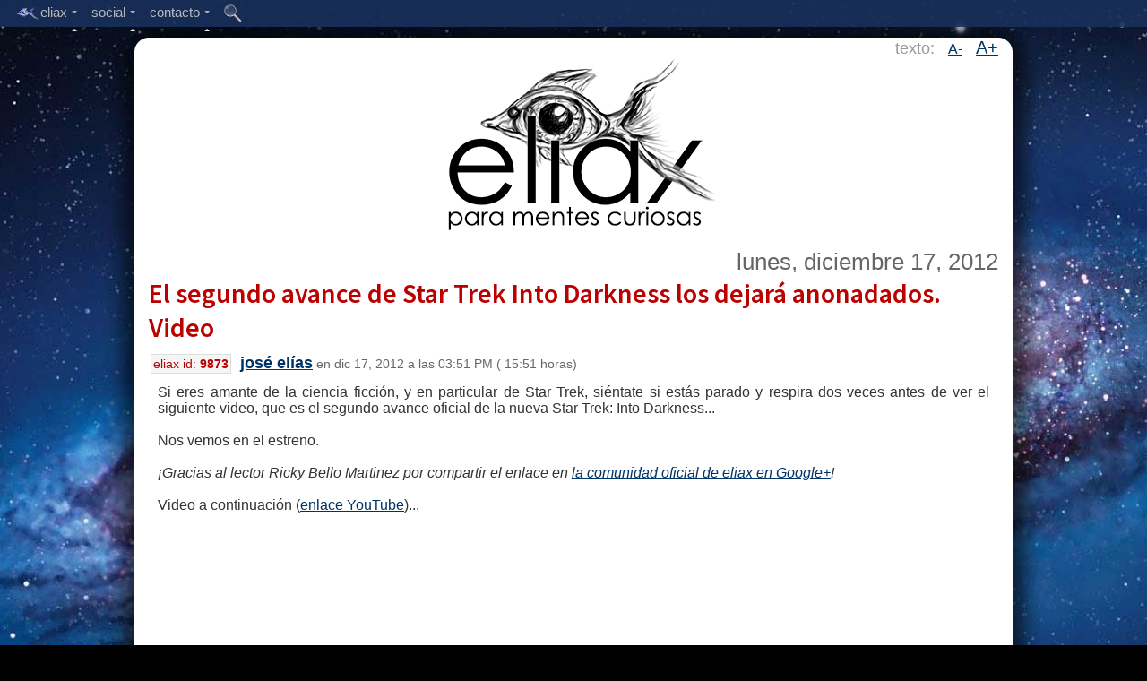

--- FILE ---
content_type: text/html;charset=UTF-8
request_url: https://www.eliax.com/index.cfm?post_id=9873
body_size: 47886
content:

 
 
	
	
	
	
	
    
	
    

	
 
	
	
 
 
 	
 	
 
 
 
 
	
 
 

 

	


 
 
 
	
	



	


 





    

    
    
        
        
            
        
        
    
    
        
    

    

    
    

    
	
	




    

    
        
    


    
    

    

    
    
    
    

    

    

    

    


    


    


    





    

    
        
        









    

    
        
    


    
    
        
        
        
        
    

    
    
    
    
    


    
    
    




    
    
    


    
    



    <!DOCTYPE html>
    <!--[if lt IE 7]>      <html class="no-js lt-ie9 lt-ie8 lt-ie7"> <![endif]-->
    <!--[if IE 7]>         <html class="no-js lt-ie9 lt-ie8"> <![endif]-->
    <!--[if IE 8]>         <html class="no-js lt-ie9"> <![endif]-->
    <!--[if gt IE 8]><!--> <html class="no-js"> <!--<![endif]--><head>
            <meta charset="utf-8">
            <meta http-equiv="X-UA-Compatible" content="IE=edge,chrome=1">
            
            <title>
                
                    :: eliax.com - El segundo avance de Star Trek Into Darkness los dejará anonadados. Video
                
            </title>
            
            
        
            
            <META NAME="description" content="eliax, Para Mentes Curiosas..." />

<META NAME="keywords" content="eliax, eliax.com, mentes curiosas, tecnologÃ­a, ciencia, Amazon, Google, Android, Nexus, Apple, iOS, Mac, OS X, iOS X, iTunes, Facebook, iPhone, iPad, iPod, Kindle Fire, video juegos, videojuegos, video-juegos, cine, film, DVD, Blu-ray, celular, mp3, HDTV, UHD, UHDTV, Ultra HD, WiFi, Bluetooth, Java, Linux, PHP, MySQL, Node.js, Samsung, Galaxy, IBM, Microsoft, Windows 8, Windows Phone 8, Skype, eBay, H.264, H.265, VoIP, Internet, Robots, gadgets, gizmos, nube, cloud computing, predicciones, arquitectura, biologÃ­a, mecÃ¡nica quÃ¡ntica, inteligencia artificial, nanotecnologÃ­a, AI, IA, Singularidad, Singularity, teorÃ­a de cuerdas, string theory, cosmos, universo, relatividad, mÃ¡quinas, inventos, ideas, cultura, pelÃ­culas, futuro, HTC, LG, Sony" />
        
            
            <meta name="viewport" content="width=device-width">
            
            
            <meta name="apple-mobile-web-app-capable" content="yes">
            

            
            

<link rel="icon" type="image/png" href="/favicon.png">
<link rel="Shortcut Icon" href="/favicon.png">

<link rel="apple-touch-icon" href="/touch-icon-iphone.png" /> 
<link rel="apple-touch-icon" sizes="72x72" href="/touch-icon-ipad.png" />
<link rel="apple-touch-icon" sizes="114x114" href="/touch-icon-iphone-retina.png" />
<link rel="apple-touch-icon" sizes="144x144" href="/touch-icon-ipad-retina.png" />

            
            
            
            <script type='text/javascript' src='//code.jquery.com/jquery-1.6.4.js'></script>
            
            
        
            
            
            
            
            <link href='//fonts.googleapis.com/css?family=Source+Sans+Pro:300,400,600' rel='stylesheet' type='text/css'>
            
            
            <script type="text/javascript">
            if (document.images) {
                img1 = new Image();
                img1.src = "http://reinventa.com/eliax/images_website/eliax_logo_top_001.gif";
            }
            </script>
            
            
            
            <script type="text/javascript">
                

                function toggleBody(aPostID)
                {
                    
                    
                    $("#body_ext_" + aPostID).show();
                    $("#body_ext_link_" + aPostID).hide();
        
                }
                
                function toggleRelated(aPostID)
                {
                    
                    
                    $("#related_ext_" + aPostID).show();
                    $("#related_ext_link_" + aPostID).hide();
        
                }
            </script>
            
            

            
            
            
            
                
                <link rel="stylesheet" type="text/css" href="/stylesheet_main_desktop.css" />	
            
            
            
            
            <link rel="alternate" type="application/rss+xml" title=":: Eliax - Para Mentes Curiosas :: - RSS/Atom Feed" href="//feedproxy.google.com/eliax">
            
            
            
            
            
            
            
            
            
            
            
            
            <script type="text/javascript" src="/Scripts/include_top_menu_002.js"></script>
            
            
            <script type="text/javascript">
            
                    $('document').ready(function(){
                        
                        
                        $('.menu').fixedMenu();
                        
                        
                        var hash_anchor = window.location.hash.substring(1);
                        if (hash_anchor != '')
                        {
                            var aTag = $("a[name='"+ hash_anchor +"']");
                            $('html,body').animate({scrollTop: aTag.offset().top-20},'slow');
                        }
                        
                        
                        
                        
                        
                        
                        // Reset Font Size
                        var originalFontSizeTitle = $('.post_title_font').css('font-size');
                        var originalFontSizeBody = $('.post_body').css('font-size');
                            $(".resetFont").click(function(){
                            $('.post_title_font').css('font-size', originalFontSizeTitle);
                            $('.post_body').css('font-size', originalFontSizeBody);
                        });
                        
                        // Increase Font Size
                        $(".increaseFont").click(function(){
                            
                            var currentFontSizeTitle = $('.post_title_font').css('font-size');
                            var currentFontSizeTitleNum = parseFloat(currentFontSizeTitle, 10);
                            var newFontSizeTitle = currentFontSizeTitleNum*1.2;
                            $('.post_title_font').css('font-size', newFontSizeTitle);
                            
                            
                            var currentFontSizeBody = $('.post_body').css('font-size');
                            var currentFontSizeBodyNum = parseFloat(currentFontSizeBody, 10);
                            var newFontSizeBody = currentFontSizeBodyNum*1.2;
                            $('.post_body').css('font-size', newFontSizeBody);
                            
                            
                            return false;
                        });
                        
                        // Decrease Font Size
                        $(".decreaseFont").click(function(){
                            
                            var currentFontSizeTitle = $('.post_title_font').css('font-size');
                            var currentFontSizeTitleNum = parseFloat(currentFontSizeTitle, 10);
                            var newFontSizeTitle = currentFontSizeTitleNum*0.8;
                            $('.post_title_font').css('font-size', newFontSizeTitle);
                            
                            
                            var currentFontSizeBody = $('.post_body').css('font-size');
                            var currentFontSizeBodyNum = parseFloat(currentFontSizeBody, 10);
                            var newFontSizeBody = currentFontSizeBodyNum*0.8;
                            $('.post_body').css('font-size', newFontSizeBody);
                            
                            return false;
                        });
                        
                        
                        
                        
                        
                        
                        
            
                    });

            </script>

            
            
            
            
            
            
            
            
            
            
            <script type="text/javascript">var switchTo5x=true;</script>
            <script type="text/javascript" src="//w.sharethis.com/button/buttons.js"></script>
            <script type="text/javascript">stLight.options({publisher: "a0da6136-123c-475c-83dc-e96fb6a8f5bd", doNotHash: true, doNotCopy: true, hashAddressBar: false, lang:'es'});</script>
            
        
        </head>
        
        
        
        <body>
        
        
        
        
        
        
        
        
        
        
        
        
        
        
        
    
    <div class="menu">
    
        <ul>
    
            
    
    		
            
           <li>
    
            <a href="#"><img src="http://reinventa.com/eliax/images_website/eye_004.png" width="27" height="16" align="absmiddle" border="0">eliax<span class="arrow"></span></a>
    
            
    
    		<ul>
    
                <li><a href="/index.cfm">inicio</a></li>
                <li><div class="mid-line"></div></li>   
                <li><a href="/acerca_de_eliax.cfm">acerca de eliax</a></li>
                <li><a href="/staff.cfm">staff de eliax</a></li>
                <li><div class="mid-line"></div></li>
                <li><a href="/maquinas_en_el_paraiso.cfm">m&aacute;quinas en el para&iacute;so</a></li>
                <li><div class="mid-line"></div></li>
                <li><a href="/indice_eliax_de_tendencias.cfm">&iacute;ndice eliax de tendencias</a></li>
				
                <li><a href="/articulos_mas_activos.cfm">art&iacute;culos m&aacute;s activos</a></li>
                
            </ul>
    
          </li>
          
    
          <li>
    
            <a href="#">social<span class="arrow"></span></a>
    
            
    
    		<ul>
    
                <li><a target="_blank" href="http://www.twitter.com/eliax">@eliax en Twitter</a></li>    
                <li><a target="_blank" href="http://www.facebook.com/groups/eliax">grupo eliax en Facebook</a></li>
                <li><a target="_blank" href="https://www.facebook.com/eliax.fans">fan page eliax en Facebook</a></li>
                <li><a target="_blank" href="http://plus.google.com/communities/101963143838553065585">comunidad eliax en Google+</a></li>
                <li><a target="_blank" href="http://www.instagram.com/eliax">eliax en Instagram</a></li>
                <li><a target="_blank" href="http://www.youtube.com/user/eliaxtv">eliax en YouTube</a></li>
                
                <li><div class="mid-line"></div></li>
                
                <li><a target="_blank" href="http://feedproxy.google.com/eliax">eliax via RSS</a></li>
    			
            </ul>
    
          </li>
          
          
          <li>
    
            <a href="#">contacto<span class="arrow"></span></a>
    
            
    
    		<ul>
    
                <li><a href="/contacto.cfm?type=1">enviar noticia a eliax</a></li>
                <li><a href="/contacto.cfm?type=2">preguntar a eliax</a></li>
                <li><a href="/contacto.cfm?type=3">invitar a eliax</a></li>
                <li><a href="/contacto.cfm?type=4">anunciar en eliax</a></li>
    
				<li><div class="mid-line"></div></li>
                
                <li><a href="/contacto.cfm?type=5">enviar sugerencia</a></li>
                <li><a href="/contacto.cfm?type=6">reportar problema</a></li>
                
                <li><div class="mid-line"></div></li>
                
                <li><a href="/contacto.cfm?type=0">mensaje gen&eacute;rico</a></li>
                
                <li><div class="mid-line"></div></li>
                
                <li><a href="mailto:contacto@eliax.com">contacto@eliax.com</a></li>
    
            </ul>
    
          </li>
          
    	
       
          <li class="single-link">
    
            <a href="/buscar.cfm"><img src="http://reinventa.com/eliax/images_website/icon_search_002.png" width="20" height="20" border="0" align="absmiddle"></a>
    
            </li>
        
        
    
	
	
        </ul>
    </div>
    
        
        
        
        
        <div id="spacer_top" style="clear:both; border:0px; padding-top:4px; height:38px; width:100%" align="center">
        </div>
    
        
        
        <div id="main_content" align="center"; style="clear:both;">
        
        
        
        
            <!--[if lt IE 7]>
                <p class="chromeframe">Est&aacute;s utilizando un navegador web obsoleto. <a href="//browsehappy.com/">Actuaqliza en este enlace tu navegador</a> o <a href="//www.google.com/chromeframe/?redirect=true">instala el Google Chrome Frame</a> como soluci&oacute;n alterna.</p>
            <![endif]-->
            
            

            <!-- Add your site or application content here -->
            
            
            
            
            
            
            
            
            
            
        
            
            
            
            
            
            
            
            
            
            
            
                
                <div style="clear:both; width:100%; align="center">
                    
                    
                    
                    
                    
                    
                    
                    
                    
                    <div id="changeFont" class="changeFontSize">texto: 
                    &nbsp;
                    
                    <a href="#" class="decreaseFont">A-</a>
                    &nbsp;
                    <a href="#" class="increaseFont">A+</a>                
                    </div>
                    
                    
                    
                    
                    
                    
                    <a href="/index.cfm" title="eliax.com"><img src="http://reinventa.com/eliax/images_website/eliax_logo_top_001.gif" width="325" height="196" alt="eliax" border="0" align="center"></a>
                    
                    
                    
                    <br>
                    
                    
                </div>
                
        
            <br>
        

        
        
        
        
            
        
        <div style="clear:both; width:100%; background-color:#FFF">
                
                
                
                    
                    
                    <div id="post_content">
                    
                    
                        
                        
                        
                        
                        
                        
                            

                            
                            


                        
                            <table class="post_table" cellpadding="0" cellspacing="0">
                            <tr>
                                <td>
                                
                                        
                                        			
        
                                            
                                            <div align="right">
                                            
                                            <span class="post_date_font">			
        lunes, diciembre 17, 2012</span>
                                            
                                            
                                            
                                            </div>
                                        
                                        
                                        
                                        
                                        
                                        
                                        
                                        
                                        
                                        
                                        <div class="post_title" align="left">
                                            <span class="post_title_font"><a href="/index.cfm?post_id=9873">El segundo avance de Star Trek Into Darkness los dejará anonadados. Video</a></span><br />
                                            <span class="post_id_box">eliax id: <b>9873</b></span> 
                                            <span class="post_title_footer_font"><b><font size="+1"><a href="/staff.cfm">josé elías</a></font></b> en 			
        dic 17, 2012 a las 			
        03:51 PM (			
        15:51 horas)</span>
                                                    
                                        
                                        </div>
                                        
                                        
                                        
                                    </td>
                                </tr>
                                
                                
                                <tr>
                                    <td>
                                        
                                        
                                        
                                        <div align="justify" class="post_body">
                                            Si eres amante de la ciencia ficción, y en particular de Star Trek, siéntate si estás parado y respira dos veces antes de ver el siguiente video, que es el segundo avance oficial de la nueva Star Trek: Into Darkness...<br /><br />Nos vemos en el estreno.<br /><br /><i>¡Gracias al lector Ricky Bello Martinez por compartir el enlace en <a href="https://plus.google.com/communities/101963143838553065585" title="">la comunidad oficial de eliax en Google+</a>!</i><br /><br />Video a continuación (<a href="http://www.youtube.com/watch?v=0T-71zo5B08&eurl=http://eliax.com" title="">enlace YouTube</a>)...<br /><iframe width="560" height="315" src="http://www.youtube.com/embed/0T-71zo5B08?rel=0" frameborder="0" allowfullscreen></iframe>
                                        
                                            
                                            <br>
                                            <br>
                                            <font color="gray" size="-1">autor: <b>josé elías</b></font>
                                            
                                            
                                            
                                            
                                            
                                            
                                            
                                            
                                        </div>
                                    </td>
                                </tr>
                                
                                
                                
                                
                                
                                
                                
                                
                                
                                    
                                    
                                    
                                            
                                    

                                    
                                    
                                        
                                        <tr valign="middle">
                                            <td class="post_footer" valign="middle" align="left">             
                                                
                                                
                                            <span class="comments_count_font"><a href="/index.cfm?post_id=9873#comments"><img src="http://reinventa.com/eliax/images_website/icon_comments_005.png" border="0" align="absmiddle"> 10 comentarios</a>
                                                
                                                
                                                
                                                
                                                			
        
                                                </span>
                                                </td>
                                        </tr>
                                        
                                        <tr valign="middle">
                                            <td class="post_footer" valign="middle">
                                                
                                                
                                                <span class='st_twitter_vcount' displayText='Twitter' st_url="//www.eliax.com/index.cfm?post_id=9873" st_title="El segundo avance de Star Trek Into Darkness los dejará anonadados. Video" st_via='eliax'></span>
                                                <span class='st_facebook_vcount' displayText='Facebook' st_url="//www.eliax.com/index.cfm?post_id=9873" st_title="El segundo avance de Star Trek Into Darkness los dejará anonadados. Video"></span>
                                                <span class='st_fblike_vcount' displayText='Like' st_url="//www.eliax.com/index.cfm?post_id=9873" st_title="El segundo avance de Star Trek Into Darkness los dejará anonadados. Video"></span>
                                                
                                                
                                                
                                                
                                                
                                                
                                            </td>
                                        </tr>
                                        
                                    
                                        
                                        
                                        
                                        
                                        
                                        
                                        <tr>
                                            <td class="post_footer">
                                                    <img src="http://reinventa.com/eliax/images_website/icon_tag_000.gif" border="0"> 
                                                    
                                                    
        
        
        
        
        
        
            
            
                
            
        
            
            
        
        
        <a href='index.cfm?tag_id=7'>Cine / DVD / Blu-ray</a> , <a href='index.cfm?tag_id=35'>Videos</a>
                                                    
                                                    
                                            </td>
                                        </tr>
                                        
                                        
                                        
                                        
                                        <tr>
                                            <td valign="top" align="left">
                                            







	
         
        <div class="related_posts_div">
            
                <b>Previamente en eliax:</b><br />
                
                    <a href="/index.cfm?post_id=5093">Las 101 películas que todo Geek debe ver en su vida</a> (			
        jul 26, 2008)<br />
                
                    <a href="/index.cfm?post_id=5111">Las 50 series de TV que todo Geek debe ver en su vida</a> (			
        sept 28, 2008)<br />
                
                    <a href="/index.cfm?post_id=5659">Las primeras fotos oficiales de la nueva película de Star Trek</a> (			
        oct 16, 2008)<br />
                
                    <a href="/index.cfm?post_id=6598">Impresiones de la nueva película de Star Trek (2009). 9.3 de 10</a> (			
        may 12, 2009)<br />
                
                    <a href="/index.cfm?post_id=6718">Impresiones de Terminator Salvation (Terminator 4)</a> (			
        jun 7, 2009)<br />
                
                    <a href="/index.cfm?post_id=7552">El Starship Enterprise a escala nanométrica</a> (			
        mar 15, 2010)<br />
                
                    <a href="/index.cfm?post_id=7690">Spock, Leonard Nimoy, decide por fin retirarse del papel de Star Trek</a> (			
        abr 24, 2010)<br />
                
                    <a href="/index.cfm?post_id=8880">Primera foto del nuevo Superman, en cines Junio del 2013</a> (			
        ago 5, 2011)<br />
                
                    <a href="/index.cfm?post_id=8999">Impresiones eliax de la película Real Steel (Gigantes de Acero). 9.3 de 10</a> (			
        oct 11, 2011)<br />
                
                    <a href="/index.cfm?post_id=9369">Impresiones eliax de la película The Avengers (Los Vengadores), en 3D (9.8 de 10)</a> (			
        abr 27, 2012)<br />
                
                    <a href="/index.cfm?post_id=9458">Impresiones de la película Hombres de Negro 3 (Men in Black 3). 8 de 10</a> (			
        jun 1, 2012)<br />
                
                    <a href="/index.cfm?post_id=9482">A filmarse La Liga de la Justicia, con Superman, Batman, Mujer Maravilla, etc</a> (			
        jun 9, 2012)<br />
                
                    <a href="/index.cfm?post_id=9544">Impresiones eliax de la película The Amazing Spider-Man (9.0 de 10)</a> (			
        jul 6, 2012)<br />
                
                    <a href="/index.cfm?post_id=9573">Impresiones eliax de la película Batman: The Dark Knight Rises (9.9 de 10)</a> (			
        jul 24, 2012)<br />
                
                    <a href="/index.cfm?post_id=9616">Impresiones de la película Prometheus (Prometeo). 7 de 10</a> (			
        ago 18, 2012)<br />
                
                    <a href="/index.cfm?post_id=9688">El segundo avance de The Hobbit - An Unexpected Journey</a> (			
        sept 19, 2012)<br />
                
                    <a href="/index.cfm?post_id=9771">El primer avance de Iron Man 3. ¡Se ve espectacular! Video</a> (			
        oct 26, 2012)<br />
                
                    <a href="/index.cfm?post_id=9848">El primer avance de Star Trek Into Darkness. Se ve impresionante...</a> (			
        dic 6, 2012)<br />
                
                    <a href="/index.cfm?post_id=9861">El segundo avance de Superman: Man of Steel. Video. Wow...</a> (			
        dic 11, 2012)<br />
                
                    <a href="/index.cfm?post_id=9865">Impresiones de la película The Hobbit: An Unexpected Journey, en 3D y a 48fps. 9.2 de 10</a> (			
        dic 14, 2012)<br />
                
                
                    <br />
                
            
            
            
                <b>Posteriormente en eliax:</b><br />
                
                    <a href="/index.cfm?post_id=9909">Impresiones de la película Djando Unchained de Quentin Tarantino (9.5 de 10)</a> (			
        dic 27, 2012)<br />
                
                    <a href="/index.cfm?post_id=9964">OFICIAL: J.J. Abrams a dirigir Star Wars Episodio VII</a> (			
        ene 26, 2013)<br />
                
                    <a href="/index.cfm?post_id=10047">El nuevo avance del 2013 de Iron Man 3. Wow...</a> (			
        mar 7, 2013)<br />
                
                    <a href="/index.cfm?post_id=10054">El tercer avance de Star Trek: Into Darkness. Sigue impresionando...</a> (			
        mar 10, 2013)<br />
                
                    <a href="/index.cfm?post_id=10090">Avance de la película The Wolverine. WOW...</a> (			
        mar 28, 2013)<br />
                
                    <a href="/index.cfm?post_id=10095">Impresiones de la película G.I. Joe: Retaliation</a> (			
        mar 31, 2013)<br />
                
                    <a href="/index.cfm?post_id=10360">Avance de la serie Almost Human. De interés para lectores de eliax. Video</a> (			
        may 14, 2013)<br />
                
                    <a href="/index.cfm?post_id=10395">Impresiones eliax de la película Star Trek: Into Darkness (9.5 de 10)</a> (			
        may 16, 2013)<br />
                
                <br />
            
        </div>
    
    
    

                                            </td>
                                        </tr>
                                        
                                        
                                        
                                
                                
                                            
                                    
                                        
                                			
        
                                
                                
                                
                                
                                
                                
                                
                                
                                
                                
                                
                                <tr>
                                    <td>
                                            <a name="comments"></a>
                                    </td>
                                </tr>
                                
            
            
                                
                                
                                                    
                                
                                
                                
                                
                                    <tr>
                                        <td>
                                            





	
    

























<br />
<b>Comentarios</b>
<hr />




<ul class="ul_comment">


	
	
	
	
	
	<li>
	<a name="c842838"></a>
	
	<div class="comment_body" align="left">
		
        <br />
		dieron de baja el trailers.. aca dejo otro link<br /><br /><A HREF="http://www.youtube.com/watch?v=1ilfvdChMkw">http://www.youtube.com/watch?v=1ilfvdChMkw</A><br />
	</div>

	
	<div class="comment_footer" align="left" >
		<a href="#c842838" title="Enlace al comentario">#1</a> 
		
			<a href="mailto:cerati_kpo[arroba]hotmail.com">martin girgenti</a>
		
		
	 
	- diciembre 17, 2012
	- 07:11 PM (19:11 horas) 
	
	
	(<a href="#CommentForm" onclick="document.getElementById('reply_to_comment_id').value='842838';">responder</a>) 
	
	
	
     
	</div>
	
	

	</li>
	
	
	

	
	
	
		<ul class="ul_comment">
		
	
	
	
	<li>
	<a name="c842841"></a>
	
	<div class="comment_body" align="left">
		
        <br />
		+1<br /><br />Ya actualicé el artículo con el nuevo video. ¡Gracias! :)<br />
	</div>

	
	<div class="comment_footer" align="left" style="background-color:#FFC">
		<a href="#c842841" title="Enlace al comentario">#1.1</a> 
		
			<a href="mailto:contacto[arroba]eliax.com"><b>José Elías</b></a>
		
		
			
				(<a href="http://eliax.com">enlace</a>)
			
		
	 
	- diciembre 17, 2012
	- 07:21 PM (19:21 horas) 
	
	
	(<a href="#CommentForm" onclick="document.getElementById('reply_to_comment_id').value='842841';">responder</a>) 
	
	
	
     
	</div>
	
	

	</li>
	
	
	

	
	
	
		
		

				
		
			</ul>
		

	
	
	
	<li>
	<a name="c842839"></a>
	
	<div class="comment_body" align="left">
		
        <br />
		Video no disponible, al parecer lo lo removieron.<br />
	</div>

	
	<div class="comment_footer" align="left" >
		<a href="#c842839" title="Enlace al comentario">#2</a> 
		
	Adriano
	
		
	 
	- diciembre 17, 2012
	- 07:14 PM (19:14 horas) 
	
	
	(<a href="#CommentForm" onclick="document.getElementById('reply_to_comment_id').value='842839';">responder</a>) 
	
	
	
     
	</div>
	
	

	</li>
	
	
	

	
	
	
	
	
	<li>
	<a name="c842840"></a>
	
	<div class="comment_body" align="left">
		
        <br />
		Aqui posteo algunos links por si caen también:<br /><br /><A HREF="http://www.youtube.com/watch?v=FQZbdk4-idc">http://www.youtube.com/watch?v=FQZbdk4-idc</A><br /><br /><A HREF="http://www.youtube.com/watch?v=mdgRx94W5ko">http://www.youtube.com/watch?v=mdgRx94W5ko</A><br /><br /><A HREF="http://www.youtube.com/watch?v=j9-oT9kzbG8">http://www.youtube.com/watch?v=j9-oT9kzbG8</A><br /><br /><A HREF="http://www.youtube.com/watch?v=tZE4gqGV6HM">http://www.youtube.com/watch?v=tZE4gqGV6HM</A><br />
	</div>

	
	<div class="comment_footer" align="left" >
		<a href="#c842840" title="Enlace al comentario">#3</a> 
		
	El chico de la calle
	
		
	 
	- diciembre 17, 2012
	- 07:20 PM (19:20 horas) 
	
	
	(<a href="#CommentForm" onclick="document.getElementById('reply_to_comment_id').value='842840';">responder</a>) 
	
	
	
     
	</div>
	
	

	</li>
	
	
	

	
	
	
	
	
	<li>
	<a name="c842842"></a>
	
	<div class="comment_body" align="left">
		
        <br />
		El trailer lo habia visto hace ya varios dias, he estado esperando con ansias esta pelicula desde que sali del cine en el 2009; no soy amante de la serie ni mucho menos, pero si valoro un buen trabajo elaborado y una buena pelicula como lo fue star treck.<br /><br />ahora estas imagenes del trailer estan de los mas alucinantes y espero que como la anterior J.J. Abrams no solo deslumbre con los efectos, tambien en el argumento<br />
	</div>

	
	<div class="comment_footer" align="left" >
		<a href="#c842842" title="Enlace al comentario">#4</a> 
		
			<a href="mailto:tadeofrancisco[arroba]gmail.com">Tadeo Francisco</a>
		
		
	 
	- diciembre 17, 2012
	- 07:27 PM (19:27 horas) 
	
	
	(<a href="#CommentForm" onclick="document.getElementById('reply_to_comment_id').value='842842';">responder</a>) 
	
	
	
     
	</div>
	
	

	</li>
	
	
	

	
	
	
	
	
	<li>
	<a name="c842846"></a>
	
	<div class="comment_body" align="left">
		
        <br />
		Otro link<br /><br /><A HREF="http://www.youtube.com/watch?v=0T-71zo5B08">http://www.youtube.com/watch?v=0T-71zo5B08</A><br />
	</div>

	
	<div class="comment_footer" align="left" >
		<a href="#c842846" title="Enlace al comentario">#5</a> 
		
	Hector
	
		
	 
	- diciembre 17, 2012
	- 09:53 PM (21:53 horas) 
	
	
	(<a href="#CommentForm" onclick="document.getElementById('reply_to_comment_id').value='842846';">responder</a>) 
	
	
	
     
	</div>
	
	

	</li>
	
	
	

	
	
	
		<ul class="ul_comment">
		
	
	
	
	<li>
	<a name="c842847"></a>
	
	<div class="comment_body" align="left">
		
        <br />
		+1<br /><br />Gracias, re-re-actualicé el artículo con el nuevo video :)<br />
	</div>

	
	<div class="comment_footer" align="left" style="background-color:#FFC">
		<a href="#c842847" title="Enlace al comentario">#5.1</a> 
		
			<a href="mailto:contacto[arroba]eliax.com"><b>José Elías</b></a>
		
		
			
				(<a href="http://eliax.com">enlace</a>)
			
		
	 
	- diciembre 17, 2012
	- 09:59 PM (21:59 horas) 
	
	
	(<a href="#CommentForm" onclick="document.getElementById('reply_to_comment_id').value='842847';">responder</a>) 
	
	
	
     
	</div>
	
	

	</li>
	
	
	

	
	
	
		
		

				
		
			</ul>
		

	
	
	
	<li>
	<a name="c842853"></a>
	
	<div class="comment_body" align="left">
		
        <br />
		WE THE PEOPLE<br /><br />We petition the Obama administration to:<br />Secure resources and funding, and begin construction of a Death Star by 2016.<br /><br />Those who sign here petition the United States government to secure funding and resources, and begin construction on a Death Star by 2016.<br /><br />By focusing our defense resources into a space-superiority platform and weapon system such as a Death Star, the government can spur job creation in the fields of construction, engineering, space exploration, and more, and strengthen our national defense.<br /><br /><A HREF="https://petitions.whitehouse.gov/petition/secure-resources-and-funding-and-begin-construction-death-star-2016/wlfKzFkN">https://petitions.whitehouse.gov/petition/secure-resources-and-funding-and-begin-construction-death-star-2016/wlfKzFkN</A><br /><br />¿Qué opinan al respecto?<br />
	</div>

	
	<div class="comment_footer" align="left" >
		<a href="#c842853" title="Enlace al comentario">#6</a> 
		
	Anónimo
	
		
	 
	- diciembre 18, 2012
	- 02:03 AM (02:03 horas) 
	
	
	(<a href="#CommentForm" onclick="document.getElementById('reply_to_comment_id').value='842853';">responder</a>) 
	
	
	
     
	</div>
	
	

	</li>
	
	
	

	
	
	
	
	
	<li>
	<a name="c842918"></a>
	
	<div class="comment_body" align="left">
		
        <br />
		Lo acabo de ver ...mmm la verdad no he quedado tan anonadado que digamos, o talvez no he interpretado o me he perdido algo en este segundo avance..... pero si esta bueno, estoy a la espera q  lo estrenen para ir a verlo de todos modos ya que gusto mucho de este genero.<br />
	</div>

	
	<div class="comment_footer" align="left" >
		<a href="#c842918" title="Enlace al comentario">#7</a> 
		
			<a href="mailto:jorge_castro4040[arroba]hotmail.com">JORGE_CASTRO</a>
		
		
	 
	- diciembre 18, 2012
	- 01:25 PM (13:25 horas) 
	
	
	(<a href="#CommentForm" onclick="document.getElementById('reply_to_comment_id').value='842918';">responder</a>) 
	
	
	
     
	</div>
	
	

	</li>
	
	
	

	
	
	
	
	
	<li>
	<a name="c843030"></a>
	
	<div class="comment_body" align="left">
		
        <br />
		Tengo una pregunta que ahora es que me fijo: la película dice "this summer" pero sin embargo está pautada para el 17 de mayo, que es la fecha donde desde el principio que supe de su estreno, es que se había pautado, mediados de primavera; entonces es un error accidental o algo para confundir? porque si fuese en verano, fuese de finales de julio a finales de septiembre!!!<br />
	</div>

	
	<div class="comment_footer" align="left" >
		<a href="#c843030" title="Enlace al comentario">#8</a> 
		
	Tux
	
		
	 
	- diciembre 19, 2012
	- 02:47 PM (14:47 horas) 
	
	
	(<a href="#CommentForm" onclick="document.getElementById('reply_to_comment_id').value='843030';">responder</a>) 
	
	
	
     
	</div>
	
	

	</li>
	
	
	

</ul>








<br>
<a name="comment_box"></a>



<script type="text/javascript" language="javascript">
	function CountLeft(field, count, max) 
		{
			
			if (field.value.length > max)
				field.value = field.value.substring(0, max);
			else
				count.value = max - field.value.length;
		}
</script>


<a name="CommentForm"></a><b>A&ntilde;adir Comentario</b><br>
<hr>


<form name="form1" method="post" action="comment_add_process.cfm">

<!-- Handles Cookie Sessions -->







    <table border="0" cellspacing="2" cellpadding="2">
      <tr>
        <td nowrap="nowrap">tu nombre</td>
        <td><label>
          <input name="f_u" type="text" id="f_u" value="" size="" maxlength="30" tabindex="1"></label></td>
      </tr>
      <tr>
        <td>tu email<br />
        (opcional) </td>
        <td><label>
        <input name="f_e" type="text" id="f_e" value="" size="" maxlength="64" tabindex="1"></label></td>
      </tr>
      <tr>
        <td>web personal<br />
          (opcional)</td>
        <td><input name="f_r" type="text" id="f_r" value="" size="" maxlength="200" tabindex="2"></td>
      </tr>
      <tr>
        <td colspan="2" align="center">en respuesta a...<br />
<label>
            <select name="reply_to_comment_id" id="reply_to_comment_id" tabindex="3">
              <option value="0">...el art&iacute;culo original</option>
              
                
                
                
              <option value="842838">#1 - martin girgenti ::: dieron de baja el trailers.. aca dejo ot...</option>
                
                
                
              <option value="842841">&nbsp;&nbsp;&nbsp;&nbsp;#1.1 - José Elías ::: +1

Ya actualicé el artículo con e...</option>
                
                
                
              <option value="842839">#2 - Adriano ::: Video no disponible, al parecer lo lo re...</option>
                
                
                
              <option value="842840">#3 - El chico de la calle ::: Aqui posteo algunos links por si caen ta...</option>
                
                
                
              <option value="842842">#4 - Tadeo Francisco ::: El trailer lo habia visto hace ya varios...</option>
                
                
                
              <option value="842846">#5 - Hector ::: Otro link

http://www.youtube.com/watc...</option>
                
                
                
              <option value="842847">&nbsp;&nbsp;&nbsp;&nbsp;#5.1 - José Elías ::: +1

Gracias, re-re-actualicé el ar...</option>
                
                
                
              <option value="842853">#6 - Anónimo ::: WE THE PEOPLE

We petition the Obama a...</option>
                
                
                
              <option value="842918">#7 - JORGE_CASTRO ::: Lo acabo de ver ...mmm la verdad no he q...</option>
                
                
                
              <option value="843030">#8 - Tux ::: Tengo una pregunta que ahora es que me f...</option>
            </select>
        </label></td>
      </tr>
      
      		
      
      <tr>
        <td colspan="2" align="center" valign="top">comentario de 
            <input readonly type="text" name="left" size=4 maxlength=4 value="2000" /> caracteres m&aacute;ximo
          
          
          <br />
          <textarea name="f_b" cols="50" rows="10" id="f_b" onKeyDown="CountLeft(this.form.f_b, this.form.left, 2000);" onKeyUp="CountLeft(this.form.f_b, this.form.left, 2000);" tabindex="4"></textarea>
                </td>
      </tr>
      
      
	  
      
      <tr>
        <td align="right">6 + 4 =</td>
        <td><label for="exp_x"></label>
        <input name="exp_x" type="text" id="exp_x" size="2" maxlength="2" tabindex="5" />
        <font color="#990000">requerido</font>
        (control anti-SPAM)</td>
      </tr>
      
      <tr>
        <td align="right">&iquest;De qu&eacute; color es el cielo?:</td>
        <td><label for="cielo"></label>
        <input name="cielo" type="text" id="cielo" size="10" maxlength="10" tabindex="6" />
        <font color="#990000">requerido</font> (control anti-SPAM)</td>
      </tr>
      <tr>
        <td>&nbsp;</td>
        <td><input name="post_id" type="hidden" id="post_id" value="9873">
          <input name="f_t" type="hidden" id="f_t" value="{ts '2026-01-25 07:38:46'}">
		  <input name="expres" type="hidden" id="expres" value="10">
          
        <input type="submit" name="Submit" value="enviar comentario" tabindex="7"></td>
      </tr>
    </table>
</form>



















                                        </td>
                                    </tr>
                                
                                
                                
                                </table>
                                
                                <br /> 
                                
                                
                                
                            
                        
                        
                        
                        
                    
                    </div>
                    
                    
                    
                    



                    
                    <div style="clear:both; width:100%; background-color:#FFF">
                        








	
	<div id="selected_comments_body" align="justify">
	  
      	  
		  
		  
		  <font size=+3>"</font><font size=+1>Gracias por darme mi cuota diaria de noticias.<br />Es como una droga este blog, una vez que arrancas no podes dejar de entrar... XD<br /><br />Muy feliz año para todos desde Uruguay.</font><font size=+3>"</font><br><br>
		 <div align="right"><font size=+1><i><a href=/index.cfm?post_id=8372#c790294>por "MCaetano" en ene 1, 2011</a></i></font></div>
         
	  
	</div>
	<br>

                    </div>
                    
                    
                    
                    
                    
                
                
                    
                    
                    
                    
                    
                
                
            </div>
                
            
    
            
            
            
            
            
            
            <div style="clear:both; width:100%; align="center">
                    				<font color="#787878">
                <hr>
                en camino a <a href="/blog/books/MaquinasEnElParaiso/index.htm">la singularidad...</a><br>
                <br>
                <font size="-1">&copy;2005-2026 jos&eacute; c. el&iacute;as<br>
                	todos los derechos reservados<br />
                    <a href="/index.cfm?post_id=9518">como compartir los art&iacute;culos de eliax</a>
                </font>
                <br>
                <br />
                </font>


<a href="https://twitter.com/eliax" class="twitter-follow-button" data-show-count="false" data-lang="es" data-size="large">Seguir a @eliax</a>
<script>!function(d,s,id){var js,fjs=d.getElementsByTagName(s)[0],p=/^http:/.test(d.location)?'http':'https';if(!d.getElementById(id)){js=d.createElement(s);js.id=id;js.src=p+'://platform.twitter.com/widgets.js';fjs.parentNode.insertBefore(js,fjs);}}(document, 'script', 'twitter-wjs');</script>

				<br />
                <br />
            </div>
            
            
            
            
            
            
    
        </div>
        
        	
	<script type="text/javascript">
    var gaJsHost = (("https:" == document.location.protocol) ? "https://ssl." : "http://www.");
    document.write(unescape("%3Cscript src='" + gaJsHost + "google-analytics.com/ga.js' type='text/javascript'%3E%3C/script%3E"));
    </script>
    <script type="text/javascript">
    try {
    var pageTracker = _gat._getTracker("UA-558444-1");
    pageTracker._trackPageview();
    } catch(err) {}</script>
    
        
    
        
        </body>
    </html> 


    
